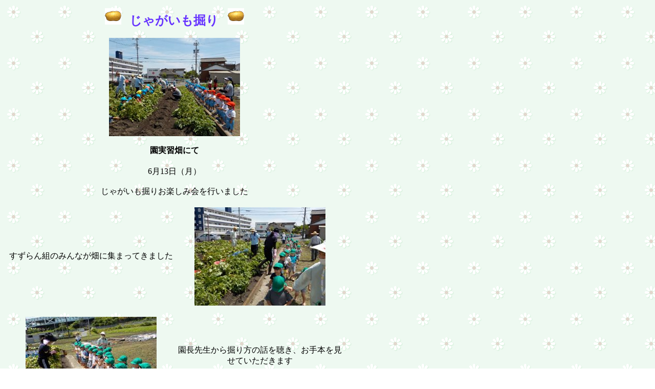

--- FILE ---
content_type: text/html
request_url: https://www.kawai.ed.jp/22jaga.html
body_size: 46674
content:
<!DOCTYPE HTML PUBLIC "-//W3C//DTD HTML 4.01 Transitional//EN">
<HTML>
<HEAD>
<META name="GENERATOR" content="IBM WebSphere Studio Homepage Builder Version 11.0.0.0 for Windows">
<meta http-equiv="Content-Type" content="text/html; charset=Shift_JIS">
<meta http-equiv="Content-Style-Type" content="text/css">
<TITLE>じゃがいも堀り</TITLE>
</HEAD>
<BODY background="bgha8g.gif">
<TABLE border="0" cellspacing="1" cellpadding="1">
  <TBODY>
    <TR>
      <TD align="center" width="661" height="1869" valign="top">
      <TABLE border="0" cellspacing="1" cellpadding="1"><TBODY><TR><TD align="center" width="652"></TD></TR></TBODY></TABLE>
      <TABLE border="0" cellspacing="1" cellpadding="1">
        <TBODY>
          <TR>
            <TD align="center" width="679"><IMG src="jyaga.gif" width="32" height="32" border="0">　<B><FONT color="#6633ff" size="+2">じゃがいも掘り</FONT><FONT size="+1">　<IMG src="jyaga1.gif" width="32" height="32" border="0"></FONT></B><BR>
            <B><font noface="Arial, Helvetica, sans-serif" color="#000000"><BR>
            <img src="2206jaga32.JPG" width="256" height="192" border="0"><br>
            <BR>
            園実習畑にて</font></B><BR>
            </TD>
          </TR>
        </TBODY>
      </TABLE>
      <font noface="Arial, Helvetica, sans-serif" color="#000000"><BR>
      6月13日（月）<br>
      <BR>
      じゃがいも掘りお楽しみ会を行いました<BR>
      <BR>
      </font>
      <TABLE border="0" width="100%" cellspacing="1" cellpadding="1">
        <TBODY>
          <TR>
            <TD align="center" width="323">すずらん組のみんなが畑に集まってきました</TD>
            <TD width="313" align="center"><img src="2206jaga01.JPG" width="256" height="192" border="0"></TD>
          </TR>
        </TBODY>
      </TABLE>
      <font noface="Arial, Helvetica, sans-serif" color="#003300"><B><font noface="Arial, Helvetica, sans-serif" color="#003300"><font noface="Arial, Helvetica, sans-serif" color="#003300"><font noface="Arial, Helvetica, sans-serif" color="#003300"><font noface="Arial, Helvetica, sans-serif" color="#003300"><font noface="Arial, Helvetica, sans-serif" color="#003300"><font noface="Arial, Helvetica, sans-serif" color="#003300"><font noface="Arial, Helvetica, sans-serif" color="#003300"><font noface="Arial, Helvetica, sans-serif" color="#003300"><BR>
      </font></font></font></font></font></font></font></font></B></font>
      <TABLE border="0" width="100%" cellspacing="1" cellpadding="1">
        <TBODY>
          <TR>
            <TD align="center" width="323"><img src="2206jaga02.JPG" width="256" height="192" border="0"></TD>
            <TD width="313" align="center"><font noface="Arial, Helvetica, sans-serif" color="#000000"><FONT color="#000000"><font noface="Arial, Helvetica, sans-serif" color="#003300"><font noface="Arial, Helvetica, sans-serif" color="#000000"><font noface="Arial, Helvetica, sans-serif" color="#000000"><font noface="Arial, Helvetica, sans-serif" color="#000000"><font noface="Arial, Helvetica, sans-serif" color="#000000"><font noface="Arial, Helvetica, sans-serif" color="#000000"><font noface="Arial, Helvetica, sans-serif" color="#000000">園長先生から掘り方の話を聴き、お手本を見せていただきます</font></font></font></font></font></font></font></FONT></font><br>
            <br>
            最初に女の子からスタート</TD>
          </TR>
        </TBODY>
      </TABLE>
      <font noface="Arial, Helvetica, sans-serif" color="#003300"><B><font noface="Arial, Helvetica, sans-serif" color="#003300"><font noface="Arial, Helvetica, sans-serif" color="#003300"><font noface="Arial, Helvetica, sans-serif" color="#003300"><font noface="Arial, Helvetica, sans-serif" color="#003300"><font noface="Arial, Helvetica, sans-serif" color="#003300"><font noface="Arial, Helvetica, sans-serif" color="#003300"><font noface="Arial, Helvetica, sans-serif" color="#003300"><font noface="Arial, Helvetica, sans-serif" color="#003300"><font noface="Arial, Helvetica, sans-serif" color="#003300"><font noface="Arial, Helvetica, sans-serif" color="#003300"><font noface="Arial, Helvetica, sans-serif" color="#003300"><font noface="Arial, Helvetica, sans-serif" color="#003300"><font noface="Arial, Helvetica, sans-serif" color="#003300"><br>
      </font></font></font></font>
      <TABLE border="0" width="100%" cellspacing="1" cellpadding="1">
        <TBODY>
          <TR>
            <TD align="center" width="323"><img src="2206jaga05.JPG" width="256" height="192" border="0"></TD>
            <TD width="313" align="center"><img src="2206jaga07.JPG" width="256" height="192" border="0"></TD>
          </TR>
        </TBODY>
      </TABLE>
      <br>
      </font></font></font></font></font></font></font></font></font></B></font>
      <table border="0" width="100%" cellspacing="1" cellpadding="1">
        <TBODY>
          <TR>
            <TD align="center" width="323"><img src="2206jaga10.JPG" width="256" height="192" border="0"></TD>
            <TD width="313" align="center"><img src="2206jaga11.JPG" width="256" height="192" border="0"></TD>
          </TR>
        </TBODY>
      </table>
      <font noface="Arial, Helvetica, sans-serif" color="#003300"><B><font noface="Arial, Helvetica, sans-serif" color="#003300"><font noface="Arial, Helvetica, sans-serif" color="#003300"><font noface="Arial, Helvetica, sans-serif" color="#003300"><font noface="Arial, Helvetica, sans-serif" color="#003300"><font noface="Arial, Helvetica, sans-serif" color="#003300"><font noface="Arial, Helvetica, sans-serif" color="#003300"><font noface="Arial, Helvetica, sans-serif" color="#003300"><font noface="Arial, Helvetica, sans-serif" color="#003300"><BR>
      </font></font></font></font></font></font></font></font></B></font>
      <TABLE border="0" width="100%" cellspacing="1" cellpadding="1">
        <TBODY>
          <TR>
            <TD align="center" width="323">見学に来た年中と年少組のみんなも応援してくれます</TD>
            <TD width="313" align="center"><img src="2206jaga04.JPG" width="256" height="192" border="0"></TD>
          </TR>
        </TBODY>
      </TABLE>
      <font noface="Arial, Helvetica, sans-serif" color="#003300"><B><font noface="Arial, Helvetica, sans-serif" color="#003300"><font noface="Arial, Helvetica, sans-serif" color="#003300"><font noface="Arial, Helvetica, sans-serif" color="#003300"><font noface="Arial, Helvetica, sans-serif" color="#003300"><font noface="Arial, Helvetica, sans-serif" color="#003300"><font noface="Arial, Helvetica, sans-serif" color="#003300"><font noface="Arial, Helvetica, sans-serif" color="#003300"><BR>
      </font></font></font></font></font></font></font></B></font>
      <TABLE border="0" width="100%" cellspacing="1" cellpadding="1">
        <TBODY>
          <TR>
            <TD align="center" width="323"><img src="2206jaga09.JPG" width="256" height="192" border="0"></TD>
            <TD width="313" align="center" valign="middle">抜いた茎や根っこを見せてもらいます</TD>
          </TR>
        </TBODY>
      </TABLE>
      <font noface="Arial, Helvetica, sans-serif" color="#003300"><BR>
      </font>
      <TABLE border="0" width="100%" cellspacing="1" cellpadding="1">
        <TBODY>
          <TR>
            <TD align="center" width="323">男の子も掘り掘り<br>
            <br>
            「まずは茎を抜いてと・・」</TD>
            <TD width="313" align="center"><img src="2206jaga14.JPG" width="256" height="192" border="0"></TD>
          </TR>
        </TBODY>
      </TABLE>
      <font noface="Arial, Helvetica, sans-serif" color="#003300"><BR>
      </font>
      <TABLE border="0" width="100%" cellspacing="1" cellpadding="1">
        <TBODY>
          <TR>
            <TD align="center" width="323"><img src="2206jaga16.JPG" width="256" height="192" border="0"></TD>
            <TD width="313" align="center"><img src="2206jaga18.JPG" width="256" height="192" border="0"></TD>
          </TR>
        </TBODY>
      </TABLE>
      <font noface="Arial, Helvetica, sans-serif" color="#003300"><font noface="Arial, Helvetica, sans-serif" color="#003300"><font noface="Arial, Helvetica, sans-serif" color="#003300"><b><font noface="Arial, Helvetica, sans-serif" color="#003300"><font noface="Arial, Helvetica, sans-serif" color="#003300"><font noface="Arial, Helvetica, sans-serif" color="#003300"><font noface="Arial, Helvetica, sans-serif" color="#003300"><font noface="Arial, Helvetica, sans-serif" color="#003300"><font noface="Arial, Helvetica, sans-serif" color="#003300"><font noface="Arial, Helvetica, sans-serif" color="#003300"><font noface="Arial, Helvetica, sans-serif" color="#003300"><font noface="Arial, Helvetica, sans-serif" color="#003300"><font noface="Arial, Helvetica, sans-serif" color="#003300"><font noface="Arial, Helvetica, sans-serif" color="#003300"><font noface="Arial, Helvetica, sans-serif" color="#003300"><font noface="Arial, Helvetica, sans-serif" color="#003300"><font noface="Arial, Helvetica, sans-serif" color="#003300"><font noface="Arial, Helvetica, sans-serif" color="#003300"><font noface="Arial, Helvetica, sans-serif" color="#003300"><font noface="Arial, Helvetica, sans-serif" color="#003300"><font noface="Arial, Helvetica, sans-serif" color="#003300"><font noface="Arial, Helvetica, sans-serif" color="#003300"><br>
      </font></font></font></font></font></font></font></font></font></font></font></font></font></font></font></font></font></font></font></b></font></font></font>
      <table border="0" width="100%" cellspacing="1" cellpadding="1">
        <tbody>
          <tr>
            <td align="center" width="323"><img src="2206jaga17.JPG" width="256" height="192" border="0"></td>
            <td width="313" align="center">土の中からオケラが出てきた</td>
          </tr>
        </tbody>
      </table>
      <font noface="Arial, Helvetica, sans-serif" color="#003300"><font noface="Arial, Helvetica, sans-serif" color="#003300"><font noface="Arial, Helvetica, sans-serif" color="#003300"><b><font noface="Arial, Helvetica, sans-serif" color="#003300"><font noface="Arial, Helvetica, sans-serif" color="#003300"><font noface="Arial, Helvetica, sans-serif" color="#003300"><font noface="Arial, Helvetica, sans-serif" color="#003300"><font noface="Arial, Helvetica, sans-serif" color="#003300"><font noface="Arial, Helvetica, sans-serif" color="#003300"><font noface="Arial, Helvetica, sans-serif" color="#003300"><font noface="Arial, Helvetica, sans-serif" color="#003300"><font noface="Arial, Helvetica, sans-serif" color="#003300"><br>
      </font></font></font></font></font></font></font></font></font></b></font></font></font>
      <table border="0" width="100%" cellspacing="1" cellpadding="1">
        <TBODY>
          <TR>
            <TD align="center" width="323"><font noface="Arial, Helvetica, sans-serif" color="#003300"><font noface="Arial, Helvetica, sans-serif" color="#003300"><font noface="Arial, Helvetica, sans-serif" color="#003300"><font noface="Arial, Helvetica, sans-serif" color="#003300"><font noface="Arial, Helvetica, sans-serif" color="#003300"><font noface="Arial, Helvetica, sans-serif" color="#003300"><font noface="Arial, Helvetica, sans-serif" color="#003300"><font noface="Arial, Helvetica, sans-serif" color="#003300"><font noface="Arial, Helvetica, sans-serif" color="#003300"><font noface="Arial, Helvetica, sans-serif" color="#003300">掘ったいもを袋入れて持ち帰ります</font></font></font></font></font></font></font></font></font></font></TD>
            <TD width="313" align="center"><img src="2206jaga19.JPG" width="256" height="192" border="0"></TD>
          </TR>
        </TBODY>
      </table>
      <font noface="Arial, Helvetica, sans-serif" color="#003300"><font noface="Arial, Helvetica, sans-serif" color="#003300"><font noface="Arial, Helvetica, sans-serif" color="#003300"><b><font noface="Arial, Helvetica, sans-serif" color="#003300"><font noface="Arial, Helvetica, sans-serif" color="#003300"><font noface="Arial, Helvetica, sans-serif" color="#003300"><font noface="Arial, Helvetica, sans-serif" color="#003300"><font noface="Arial, Helvetica, sans-serif" color="#003300"><font noface="Arial, Helvetica, sans-serif" color="#003300"><font noface="Arial, Helvetica, sans-serif" color="#003300"><br>
      </font></font></font></font></font></font></font></b></font></font></font>
      <table border="0" width="100%" cellspacing="1" cellpadding="1">
        <tbody>
          <tr>
            <td align="center" width="323"><img src="2206jaga21.JPG" width="256" height="192" border="0"></td>
            <td width="313" align="center">次にあやめ組のみんな</td>
          </tr>
        </tbody>
      </table>
      <font noface="Arial, Helvetica, sans-serif" color="#003300"><font noface="Arial, Helvetica, sans-serif" color="#003300"><BR>
      </font></font>
      <TABLE border="0" width="100%" cellspacing="1" cellpadding="1">
        <TBODY>
          <TR>
            <TD align="center" width="323"><img src="2206jaga23.JPG" width="256" height="192" border="0"></TD>
            <TD width="313" align="center"><img src="2206jaga24.JPG" width="256" height="192" border="0"></TD>
          </TR>
        </TBODY>
      </TABLE>
      <font noface="Arial, Helvetica, sans-serif" color="#003300"><BR>
      </font>
      <TABLE border="0" width="100%" cellspacing="1" cellpadding="1">
        <TBODY>
          <TR>
            <TD align="center" width="323">土の中から出てくる出てくる！</TD>
            <TD width="313" align="center"><img src="2206jaga25.JPG" width="256" height="192" border="0"></TD>
          </TR>
        </TBODY>
      </TABLE>
      <font noface="Arial, Helvetica, sans-serif" color="#003300"><B><font noface="Arial, Helvetica, sans-serif" color="#003300"><font noface="Arial, Helvetica, sans-serif" color="#003300"><font noface="Arial, Helvetica, sans-serif" color="#003300"><font noface="Arial, Helvetica, sans-serif" color="#003300"><font noface="Arial, Helvetica, sans-serif" color="#003300"><font noface="Arial, Helvetica, sans-serif" color="#003300"><font noface="Arial, Helvetica, sans-serif" color="#003300"><br>
      </font></font></font></font></font></font></font></B></font>
      <table border="0" width="100%" cellspacing="1" cellpadding="1">
        <tbody>
          <tr>
            <td align="center" width="323"><img src="2206jaga33.JPG" width="256" height="192" border="0"></td>
            <td width="313" align="center"><img src="2206jaga27.JPG" width="256" height="192" border="0"></td>
          </tr>
        </tbody>
      </table>
      <font noface="Arial, Helvetica, sans-serif" color="#003300"><B><font noface="Arial, Helvetica, sans-serif" color="#003300"><font noface="Arial, Helvetica, sans-serif" color="#003300"><font noface="Arial, Helvetica, sans-serif" color="#003300"><font noface="Arial, Helvetica, sans-serif" color="#003300"><font noface="Arial, Helvetica, sans-serif" color="#003300"><font noface="Arial, Helvetica, sans-serif" color="#003300"><font noface="Arial, Helvetica, sans-serif" color="#003300"><font noface="Arial, Helvetica, sans-serif" color="#003300"><font noface="Arial, Helvetica, sans-serif" color="#003300"><font noface="Arial, Helvetica, sans-serif" color="#003300"><font noface="Arial, Helvetica, sans-serif" color="#003300"><font noface="Arial, Helvetica, sans-serif" color="#003300"><font noface="Arial, Helvetica, sans-serif" color="#003300"><font noface="Arial, Helvetica, sans-serif" color="#003300"><font noface="Arial, Helvetica, sans-serif" color="#003300"><font noface="Arial, Helvetica, sans-serif" color="#003300"><font noface="Arial, Helvetica, sans-serif" color="#003300"><font noface="Arial, Helvetica, sans-serif" color="#003300"><font noface="Arial, Helvetica, sans-serif" color="#003300"><br>
      </font></font></font></font></font></font></font></font></font></font></font></font></font></font></font></font></font></font></font></B></font>
      <table border="0" width="100%" cellspacing="1" cellpadding="1">
        <TBODY>
          <TR>
            <TD align="center" width="323"><img src="2206jaga34.JPG" width="256" height="192" border="0"></TD>
            <TD width="313" align="center" valign="middle"><img src="2206jaga30.JPG" width="256" height="192" border="0"></TD>
          </TR>
        </TBODY>
      </table>
      <font noface="Arial, Helvetica, sans-serif" color="#003300"><B><font noface="Arial, Helvetica, sans-serif" color="#003300"><font noface="Arial, Helvetica, sans-serif" color="#003300"><font noface="Arial, Helvetica, sans-serif" color="#003300"><font noface="Arial, Helvetica, sans-serif" color="#003300"><font noface="Arial, Helvetica, sans-serif" color="#003300"><font noface="Arial, Helvetica, sans-serif" color="#003300"><font noface="Arial, Helvetica, sans-serif" color="#003300"><BR>
      </font></font></font></font></font></font></font></B></font>
      <TABLE border="0" width="100%" cellspacing="1" cellpadding="1">
        <TBODY>
          <TR>
            <TD align="center" width="323"><img src="2206jaga36.JPG" width="256" height="192" border="0"></TD>
            <TD width="313" align="center">コブ付きのいも発見<br>
            <br>
            いろんな大きさのいもがあるね<br>
            <br>
            種いもも出てきた</TD>
          </TR>
        </TBODY>
      </TABLE>
      <font noface="Arial, Helvetica, sans-serif" color="#003300"><BR>
      </font>
      <TABLE border="0" width="100%" cellspacing="1" cellpadding="1">
        <TBODY>
          <TR>
            <TD align="center" width="323"><img src="2206jaga38.JPG" width="256" height="192" border="0"></TD>
            <TD width="313" align="center"><img src="2206jaga39.JPG" width="256" height="192" border="0"></TD>
          </TR>
        </TBODY>
      </TABLE>
      <B><font noface="Arial, Helvetica, sans-serif" color="#003300"><font noface="Arial, Helvetica, sans-serif" color="#003300"><font noface="Arial, Helvetica, sans-serif" color="#003300"><font noface="Arial, Helvetica, sans-serif" color="#003300"><font noface="Arial, Helvetica, sans-serif" color="#003300"><font noface="Arial, Helvetica, sans-serif" color="#003300"><font noface="Arial, Helvetica, sans-serif" color="#003300"><font noface="Arial, Helvetica, sans-serif" color="#003300"><font noface="Arial, Helvetica, sans-serif" color="#003300"><font noface="Arial, Helvetica, sans-serif" color="#003300"><font noface="Arial, Helvetica, sans-serif" color="#003300"><font noface="Arial, Helvetica, sans-serif" color="#003300"><font noface="Arial, Helvetica, sans-serif" color="#003300"><font noface="Arial, Helvetica, sans-serif" color="#003300"><font noface="Arial, Helvetica, sans-serif" color="#003300"><font noface="Arial, Helvetica, sans-serif" color="#003300"><font noface="Arial, Helvetica, sans-serif" color="#003300"><font noface="Arial, Helvetica, sans-serif" color="#003300"><font noface="Arial, Helvetica, sans-serif" color="#003300"><font noface="Arial, Helvetica, sans-serif" color="#003300"><font noface="Arial, Helvetica, sans-serif" color="#003300"><font noface="Arial, Helvetica, sans-serif" color="#003300"><font noface="Arial, Helvetica, sans-serif" color="#003300"><font noface="Arial, Helvetica, sans-serif" color="#003300"><font noface="Arial, Helvetica, sans-serif" color="#003300"><font noface="Arial, Helvetica, sans-serif" color="#003300"><font noface="Arial, Helvetica, sans-serif" color="#003300"><font noface="Arial, Helvetica, sans-serif" color="#003300"><font noface="Arial, Helvetica, sans-serif" color="#003300"><font noface="Arial, Helvetica, sans-serif" color="#003300"><font noface="Arial, Helvetica, sans-serif" color="#003300"><font noface="Arial, Helvetica, sans-serif" color="#003300"><font noface="Arial, Helvetica, sans-serif" color="#003300"><font noface="Arial, Helvetica, sans-serif" color="#003300"><font noface="Arial, Helvetica, sans-serif" color="#003300"><font noface="Arial, Helvetica, sans-serif" color="#003300"><br>
      </font></font></font></font></font></font></font></font></font></font></font></font></font></font></font></font></font></font></font></font></font></font></font></font></font></font></font></font></font></font></font></font></font></font></font></font></B>
      <table border="0" width="100%" cellspacing="1" cellpadding="1">
        <tbody>
          <tr>
            <td align="center" width="323">掘ったじゃがいもを袋に入れます</td>
            <td width="313" align="center"><img src="2206jaga41.JPG" width="256" height="192" border="0"></td>
          </tr>
        </tbody>
      </table>
      <B><font noface="Arial, Helvetica, sans-serif" color="#003300"><font noface="Arial, Helvetica, sans-serif" color="#003300"><font noface="Arial, Helvetica, sans-serif" color="#003300"><font noface="Arial, Helvetica, sans-serif" color="#003300"><font noface="Arial, Helvetica, sans-serif" color="#003300"><font noface="Arial, Helvetica, sans-serif" color="#003300"><font noface="Arial, Helvetica, sans-serif" color="#003300"><font noface="Arial, Helvetica, sans-serif" color="#003300"><font noface="Arial, Helvetica, sans-serif" color="#003300"><font noface="Arial, Helvetica, sans-serif" color="#003300"><font noface="Arial, Helvetica, sans-serif" color="#003300"><font noface="Arial, Helvetica, sans-serif" color="#003300"><font noface="Arial, Helvetica, sans-serif" color="#003300"><font noface="Arial, Helvetica, sans-serif" color="#003300"><font noface="Arial, Helvetica, sans-serif" color="#003300"><font noface="Arial, Helvetica, sans-serif" color="#003300"><font noface="Arial, Helvetica, sans-serif" color="#003300"><font noface="Arial, Helvetica, sans-serif" color="#003300"><font noface="Arial, Helvetica, sans-serif" color="#003300"><font noface="Arial, Helvetica, sans-serif" color="#003300"><br>
      </font></font></font></font></font></font></font></font></font></font></font></font></font></font></font></font></font></font></font></font></B>
      <table border="0" width="100%" cellspacing="1" cellpadding="1">
        <TBODY>
          <TR>
            <TD align="center" width="323"><img src="2206jaga42.JPG" width="256" height="192" border="0"></TD>
            <TD width="313" align="center" valign="middle"><font noface="Arial, Helvetica, sans-serif" color="#000000"><font noface="Arial, Helvetica, sans-serif" color="#000000"><font noface="Arial, Helvetica, sans-serif" color="#000000"><font noface="Arial, Helvetica, sans-serif" color="#000000"><font noface="Arial, Helvetica, sans-serif" color="#000000"><font noface="Arial, Helvetica, sans-serif" color="#000000"><font noface="Arial, Helvetica, sans-serif" color="#000000"><font noface="Arial, Helvetica, sans-serif" color="#000000">次はすみれ組です<br>
            <br>
            3月にいっしょに植えた種芋がこんなに大きくなったよ</font></font></font></font></font></font></font></font></TD>
          </TR>
        </TBODY>
      </table>
      <B><font noface="Arial, Helvetica, sans-serif" color="#003300"><font noface="Arial, Helvetica, sans-serif" color="#003300"><font noface="Arial, Helvetica, sans-serif" color="#003300"><font noface="Arial, Helvetica, sans-serif" color="#003300"><font noface="Arial, Helvetica, sans-serif" color="#003300"><font noface="Arial, Helvetica, sans-serif" color="#003300"><font noface="Arial, Helvetica, sans-serif" color="#003300"><font noface="Arial, Helvetica, sans-serif" color="#003300"><br>
      </font></font></font></font></font></font></font></font></B>
      <table border="0" width="100%" cellspacing="1" cellpadding="1">
        <TBODY>
          <TR>
            <TD align="center" width="323"><img src="2206jaga45.JPG" width="256" height="192" border="0"></TD>
            <TD width="313" align="center"><img src="2206jaga47.JPG" width="256" height="192" border="0"></TD>
          </TR>
        </TBODY>
      </table>
      <B><font noface="Arial, Helvetica, sans-serif" color="#003300"><BR>
      </font></B>
      <TABLE border="0" width="100%" cellspacing="1" cellpadding="1">
        <TBODY>
          <TR>
            <TD align="center" width="323"><font noface="Arial, Helvetica, sans-serif" color="#000000">みんなが掘るあいだ、見学の年中や少さんが応援してくれます<br>
            <br>
            「がんばれっ、がんばれっ！」</font></TD>
            <TD width="313" align="center"><img src="2206jaga51.JPG" width="256" height="192" border="0"></TD>
          </TR>
        </TBODY>
      </TABLE>
      <B><font noface="Arial, Helvetica, sans-serif" color="#003300"><font noface="Arial, Helvetica, sans-serif" color="#003300"><font noface="Arial, Helvetica, sans-serif" color="#003300"><BR>
      </font></font></font></B>
      <TABLE border="0" width="100%" cellspacing="1" cellpadding="1">
        <TBODY>
          <TR>
            <TD align="center" width="323"><img src="2206jaga48.JPG" width="256" height="192" border="0"></TD>
            <TD width="313" align="center" valign="middle"><img src="2206jaga49.JPG" width="256" height="192" border="0"></TD>
          </TR>
        </TBODY>
      </TABLE>
      <B><font noface="Arial, Helvetica, sans-serif" color="#003300"><font noface="Arial, Helvetica, sans-serif" color="#003300"><font noface="Arial, Helvetica, sans-serif" color="#003300"><font noface="Arial, Helvetica, sans-serif" color="#003300"><font noface="Arial, Helvetica, sans-serif" color="#003300"><font noface="Arial, Helvetica, sans-serif" color="#003300"><font noface="Arial, Helvetica, sans-serif" color="#003300"><font noface="Arial, Helvetica, sans-serif" color="#003300"><font noface="Arial, Helvetica, sans-serif" color="#003300"><font noface="Arial, Helvetica, sans-serif" color="#003300"><font noface="Arial, Helvetica, sans-serif" color="#003300"><font noface="Arial, Helvetica, sans-serif" color="#003300"><font noface="Arial, Helvetica, sans-serif" color="#003300"><font noface="Arial, Helvetica, sans-serif" color="#003300"><font noface="Arial, Helvetica, sans-serif" color="#003300"><font noface="Arial, Helvetica, sans-serif" color="#003300"><br>
      </font></font></font></font></font></font>
      <table border="0" width="100%" cellspacing="1" cellpadding="1">
        <TBODY>
          <TR>
            <TD align="center" width="323"><img src="2206jaga53.JPG" width="256" height="192" border="0"></TD>
            <TD width="313" align="center" valign="middle">掘れば手はまっ黒け</TD>
          </TR>
        </TBODY>
      </table>
      <BR>
      </font></font></font></font></font></font></font></font></font></font></B>
      <TABLE border="0" width="100%" cellspacing="1" cellpadding="1">
        <TBODY>
          <TR>
            <TD align="center" width="323"><img src="2206jaga54.JPG" width="256" height="192" border="0"></TD>
            <TD width="313" align="center" valign="middle"><img src="2206jaga56.JPG" width="256" height="192" border="0"></TD>
          </TR>
        </TBODY>
      </TABLE>
      <B><font noface="Arial, Helvetica, sans-serif" color="#003300"><font noface="Arial, Helvetica, sans-serif" color="#003300"><font noface="Arial, Helvetica, sans-serif" color="#003300"><BR>
      </font></font></font></B>
      <TABLE border="0" width="100%" cellspacing="1" cellpadding="1">
        <TBODY>
          <TR>
            <TD align="center" width="323"><img src="2206jaga64.JPG" width="256" height="192" border="0"></TD>
            <TD width="313" align="center" valign="middle"><img src="2206jaga61.JPG" width="256" height="192" border="0"></TD>
          </TR>
        </TBODY>
      </TABLE>
      <B><font noface="Arial, Helvetica, sans-serif" color="#003300"><font noface="Arial, Helvetica, sans-serif" color="#003300"><font noface="Arial, Helvetica, sans-serif" color="#003300"><font noface="Arial, Helvetica, sans-serif" color="#003300"><font noface="Arial, Helvetica, sans-serif" color="#003300"><font noface="Arial, Helvetica, sans-serif" color="#003300"><font noface="Arial, Helvetica, sans-serif" color="#003300">
      <BR>
      </font></font></font></font></font></font></font></B>
      <TABLE border="0" width="100%" cellspacing="1" cellpadding="1">
        <TBODY>
          <TR>
            <TD align="center" width="323">掘ったいもを運んで袋に入れてもらいます</TD>
            <TD width="313" align="center"><img src="2206jaga63.JPG" width="256" height="192" border="0"></TD>
          </TR>
        </TBODY>
      </TABLE>
      <B><font noface="Arial, Helvetica, sans-serif" color="#003300"><font noface="Arial, Helvetica, sans-serif" color="#003300"><font noface="Arial, Helvetica, sans-serif" color="#003300"><font noface="Arial, Helvetica, sans-serif" color="#003300"><font noface="Arial, Helvetica, sans-serif" color="#003300"><font noface="Arial, Helvetica, sans-serif" color="#003300"><font noface="Arial, Helvetica, sans-serif" color="#003300"><BR>
      </font></font></font></font></font></font></font></B>
      <TABLE border="0" width="100%" cellspacing="1" cellpadding="1">
        <TBODY>
          <TR>
            <TD align="center" width="323"><img src="2206jaga65.JPG" width="256" height="192" border="0"></TD>
            <TD width="313" align="center" valign="middle">最後は<font noface="Arial, Helvetica, sans-serif" color="#000000">ばら</font>組</TD>
          </TR>
        </TBODY>
      </TABLE>
      <B><font noface="Arial, Helvetica, sans-serif" color="#003300"><font noface="Arial, Helvetica, sans-serif" color="#003300"><font noface="Arial, Helvetica, sans-serif" color="#003300"><font noface="Arial, Helvetica, sans-serif" color="#003300"><font noface="Arial, Helvetica, sans-serif" color="#003300"><font noface="Arial, Helvetica, sans-serif" color="#003300"><font noface="Arial, Helvetica, sans-serif" color="#003300"><BR>
      </font></font></font></font></font></font></font></B>
      <TABLE border="0" width="100%" cellspacing="1" cellpadding="1">
        <TBODY>
          <TR>
            <TD align="center" width="323"><img src="2206jaga69.JPG" width="256" height="192" border="0"></TD>
            <TD width="313" align="center"><img src="2206jaga70.JPG" width="256" height="192" border="0"></TD>
          </TR>
        </TBODY>
      </TABLE>
      <B><font noface="Arial, Helvetica, sans-serif" color="#003300"><font noface="Arial, Helvetica, sans-serif" color="#003300"><font noface="Arial, Helvetica, sans-serif" color="#003300"><font noface="Arial, Helvetica, sans-serif" color="#003300"><font noface="Arial, Helvetica, sans-serif" color="#003300"><font noface="Arial, Helvetica, sans-serif" color="#003300"><font noface="Arial, Helvetica, sans-serif" color="#003300"><font noface="Arial, Helvetica, sans-serif" color="#003300"><font noface="Arial, Helvetica, sans-serif" color="#003300"><font noface="Arial, Helvetica, sans-serif" color="#003300"><font noface="Arial, Helvetica, sans-serif" color="#003300"><font noface="Arial, Helvetica, sans-serif" color="#003300"><br>
      </font></font></font></font></font></font></font></font></font></font></font></font></B>
      <table border="0" width="100%" cellspacing="1" cellpadding="1">
        <TBODY>
          <TR>
            <TD align="center" width="323"><img src="2206jaga75.JPG" width="256" height="192" border="0"></TD>
            <TD width="313" align="center" valign="middle"><img src="2206jaga67.JPG" width="256" height="192" border="0"></TD>
          </TR>
        </TBODY>
      </table>
      <B><font noface="Arial, Helvetica, sans-serif" color="#003300"><font noface="Arial, Helvetica, sans-serif" color="#003300"><font noface="Arial, Helvetica, sans-serif" color="#003300"><font noface="Arial, Helvetica, sans-serif" color="#003300"><font noface="Arial, Helvetica, sans-serif" color="#003300"><font noface="Arial, Helvetica, sans-serif" color="#003300"><BR>
      </font></font></font></font></font></font></B>
      <TABLE border="0" width="100%" cellspacing="1" cellpadding="1">
        <TBODY>
          <TR>
            <TD align="center" width="323">クマさんみたいないもが出てきた</TD>
            <TD width="313" align="center"><img src="2206jaga76.JPG" width="256" height="192" border="0"></TD>
          </TR>
        </TBODY>
      </TABLE>
      <B><font noface="Arial, Helvetica, sans-serif" color="#003300"><font noface="Arial, Helvetica, sans-serif" color="#003300"><font noface="Arial, Helvetica, sans-serif" color="#003300"><font noface="Arial, Helvetica, sans-serif" color="#003300"><BR>
      </font></font></font></font></B>
      <TABLE border="0" width="100%" cellspacing="1" cellpadding="1">
        <TBODY>
          <TR>
            <TD align="center" width="323"><img src="2206jaga73.JPG" width="256" height="192" border="0"></TD>
            <TD width="313" align="center"><img src="2206jaga78.JPG" width="256" height="192" border="0"></TD>
          </TR>
        </TBODY>
      </TABLE>
      <B><font noface="Arial, Helvetica, sans-serif" color="#003300"><font noface="Arial, Helvetica, sans-serif" color="#003300"><font noface="Arial, Helvetica, sans-serif" color="#003300"><font noface="Arial, Helvetica, sans-serif" color="#003300"><font noface="Arial, Helvetica, sans-serif" color="#003300"><font noface="Arial, Helvetica, sans-serif" color="#003300"><font noface="Arial, Helvetica, sans-serif" color="#003300"><font noface="Arial, Helvetica, sans-serif" color="#003300"><font noface="Arial, Helvetica, sans-serif" color="#003300"><font noface="Arial, Helvetica, sans-serif" color="#003300"><font noface="Arial, Helvetica, sans-serif" color="#003300"><font noface="Arial, Helvetica, sans-serif" color="#003300"><font noface="Arial, Helvetica, sans-serif" color="#003300"><font noface="Arial, Helvetica, sans-serif" color="#003300"><br>
      </font></font></font></font></font></font></font></font></font></font></font></font></font></font></B>
      <table border="0" width="100%" cellspacing="1" cellpadding="1">
        <tbody>
          <tr>
            <td align="center" width="323"><img src="2206jaga83.JPG" width="256" height="192" border="0"></td>
            <td width="313" align="center"><img src="2206jaga81.JPG" width="256" height="192" border="0"></td>
          </tr>
        </tbody>
      </table>
      <B><font noface="Arial, Helvetica, sans-serif" color="#003300"><font noface="Arial, Helvetica, sans-serif" color="#003300"><font noface="Arial, Helvetica, sans-serif" color="#003300"><font noface="Arial, Helvetica, sans-serif" color="#003300"><font noface="Arial, Helvetica, sans-serif" color="#003300"><font noface="Arial, Helvetica, sans-serif" color="#003300"><font noface="Arial, Helvetica, sans-serif" color="#003300"><font noface="Arial, Helvetica, sans-serif" color="#003300"><font noface="Arial, Helvetica, sans-serif" color="#003300"><font noface="Arial, Helvetica, sans-serif" color="#003300"><font noface="Arial, Helvetica, sans-serif" color="#003300"><font noface="Arial, Helvetica, sans-serif" color="#003300"><font noface="Arial, Helvetica, sans-serif" color="#003300"><font noface="Arial, Helvetica, sans-serif" color="#003300"><font noface="Arial, Helvetica, sans-serif" color="#003300"><font noface="Arial, Helvetica, sans-serif" color="#003300"><br>
      </font></font></font></font>
      <TABLE border="0" width="100%" cellspacing="1" cellpadding="1">
        <TBODY>
          <TR>
            <TD align="center" width="323"><img src="2206jaga82.JPG" width="256" height="192" border="0"></TD>
            <TD width="313" align="center"><img src="2206jaga84.JPG" width="256" height="192" border="0"></TD>
          </TR>
        </TBODY>
      </TABLE>
      <br>
      </font></font></font></font></font></font></font></font></font></font></font></font></B>
      <table border="0" width="100%" cellspacing="1" cellpadding="1">
        <TBODY>
          <TR>
            <TD align="center" width="323"><img src="2206jaga86.JPG" width="256" height="192" border="0"></TD>
            <TD width="313" align="center" valign="middle">畑にはコガネムシの幼虫も住んでいます</TD>
          </TR>
        </TBODY>
      </table>
      <B><font noface="Arial, Helvetica, sans-serif" color="#003300"><font noface="Arial, Helvetica, sans-serif" color="#003300"><font noface="Arial, Helvetica, sans-serif" color="#003300"><font noface="Arial, Helvetica, sans-serif" color="#003300"><font noface="Arial, Helvetica, sans-serif" color="#003300"><font noface="Arial, Helvetica, sans-serif" color="#003300"><font noface="Arial, Helvetica, sans-serif" color="#003300"><font noface="Arial, Helvetica, sans-serif" color="#003300"><font noface="Arial, Helvetica, sans-serif" color="#003300"><font noface="Arial, Helvetica, sans-serif" color="#003300"><font noface="Arial, Helvetica, sans-serif" color="#003300"><font noface="Arial, Helvetica, sans-serif" color="#003300"><font noface="Arial, Helvetica, sans-serif" color="#003300"><font noface="Arial, Helvetica, sans-serif" color="#003300"><br>
      </font></font></font></font>
      <TABLE border="0" width="100%" cellspacing="1" cellpadding="1">
        <TBODY>
          <TR>
            <TD align="center" width="323"><img src="2206jaga87.JPG" width="256" height="192" border="0"></TD>
            <TD width="313" align="center"><img src="2206jaga90.JPG" width="256" height="192" border="0"></TD>
          </TR>
        </TBODY>
      </TABLE>
      <br>
      </font></font></font></font>
      <TABLE border="0" width="100%" cellspacing="1" cellpadding="1">
        <TBODY>
          <TR>
            <TD align="center" width="323"><img src="2206jaga95.JPG" width="256" height="192" border="0"></TD>
            <TD width="313" align="center"><img src="2206jaga94.JPG" width="256" height="192" border="0"></TD>
          </TR>
        </TBODY>
      </TABLE>
      <BR>
      </font></font></font></font></font></font></B>
      <TABLE border="0" width="100%" cellspacing="1" cellpadding="1">
        <TBODY>
          <TR>
            <TD align="center" width="323">最後にお礼を言って帰ります<br>
            <br>
            <font noface="Arial, Helvetica, sans-serif" color="#003300"><font color="#000000">大事に持って帰ってね</font></font></TD>
            <TD width="313" align="center" valign="middle"><img src="2206jaga96.JPG" width="256" height="192" border="0"></TD>
          </TR>
        </TBODY>
      </TABLE>
      <B><font noface="Arial, Helvetica, sans-serif" color="#003300"><font noface="Arial, Helvetica, sans-serif" color="#003300"><font noface="Arial, Helvetica, sans-serif" color="#003300"><font noface="Arial, Helvetica, sans-serif" color="#003300"><font noface="Arial, Helvetica, sans-serif" color="#003300"><font noface="Arial, Helvetica, sans-serif" color="#003300"><font noface="Arial, Helvetica, sans-serif" color="#003300"><font noface="Arial, Helvetica, sans-serif" color="#003300"><font noface="Arial, Helvetica, sans-serif" color="#003300"><font noface="Arial, Helvetica, sans-serif" color="#003300"><font noface="Arial, Helvetica, sans-serif" color="#003300"><font noface="Arial, Helvetica, sans-serif" color="#003300"><font noface="Arial, Helvetica, sans-serif" color="#003300"><font noface="Arial, Helvetica, sans-serif" color="#003300"><font noface="Arial, Helvetica, sans-serif" color="#003300"><font noface="Arial, Helvetica, sans-serif" color="#003300"><font noface="Arial, Helvetica, sans-serif" color="#003300"><font noface="Arial, Helvetica, sans-serif" color="#003300"><font noface="Arial, Helvetica, sans-serif" color="#003300"><font noface="Arial, Helvetica, sans-serif" color="#003300"><font noface="Arial, Helvetica, sans-serif" color="#003300"><font noface="Arial, Helvetica, sans-serif" color="#003300"><font noface="Arial, Helvetica, sans-serif" color="#003300"><font noface="Arial, Helvetica, sans-serif" color="#003300"><font noface="Arial, Helvetica, sans-serif" color="#003300"><font noface="Arial, Helvetica, sans-serif" color="#003300"><font noface="Arial, Helvetica, sans-serif" color="#003300"><font noface="Arial, Helvetica, sans-serif" color="#003300"><font noface="Arial, Helvetica, sans-serif" color="#003300"><font noface="Arial, Helvetica, sans-serif" color="#003300"><font noface="Arial, Helvetica, sans-serif" color="#003300"><font noface="Arial, Helvetica, sans-serif" color="#003300"><font noface="Arial, Helvetica, sans-serif" color="#003300"><font noface="Arial, Helvetica, sans-serif" color="#003300"><font noface="Arial, Helvetica, sans-serif" color="#003300"><font noface="Arial, Helvetica, sans-serif" color="#003300"><font noface="Arial, Helvetica, sans-serif" color="#003300"><font noface="Arial, Helvetica, sans-serif" color="#003300"><font noface="Arial, Helvetica, sans-serif" color="#003300"><font noface="Arial, Helvetica, sans-serif" color="#003300"><font noface="Arial, Helvetica, sans-serif" color="#003300"><font noface="Arial, Helvetica, sans-serif" color="#003300"><font noface="Arial, Helvetica, sans-serif" color="#003300"><font noface="Arial, Helvetica, sans-serif" color="#003300"><font noface="Arial, Helvetica, sans-serif" color="#003300"><font noface="Arial, Helvetica, sans-serif" color="#003300"><font noface="Arial, Helvetica, sans-serif" color="#003300"><font noface="Arial, Helvetica, sans-serif" color="#003300"><font noface="Arial, Helvetica, sans-serif" color="#003300"><font noface="Arial, Helvetica, sans-serif" color="#003300"><font noface="Arial, Helvetica, sans-serif" color="#003300"><font noface="Arial, Helvetica, sans-serif" color="#003300"><font noface="Arial, Helvetica, sans-serif" color="#003300"><font noface="Arial, Helvetica, sans-serif" color="#003300"><font noface="Arial, Helvetica, sans-serif" color="#003300"><font noface="Arial, Helvetica, sans-serif" color="#003300"><br>
      </font></font></font></font></font></font></font></font></font></font></font></font></font></font></font></font></font></font></font></font></font></font></font></font></font></font></font></font></font></font></font></font></font></font></font></font></font></font></font></font></font></font></font></font></font></font></font></font></font></font></font></font></font></font></font></font></B>
      <table border="0" width="100%" cellspacing="1" cellpadding="1">
        <tbody>
          <tr>
            <td align="center" width="323"><img src="2206jaga97.JPG" width="256" height="192" border="0"></td>
            <td width="313" align="center"><font noface="Arial, Helvetica, sans-serif" color="#003300"><font color="#000000">終了した子どもたちは、ひまわりの会役員のお母さん方に、足をきれいに洗っていただきました</font></font></td>
          </tr>
        </tbody>
      </table>
      <B><font noface="Arial, Helvetica, sans-serif" color="#003300"><font noface="Arial, Helvetica, sans-serif" color="#003300"><font noface="Arial, Helvetica, sans-serif" color="#003300"><font noface="Arial, Helvetica, sans-serif" color="#003300"><font noface="Arial, Helvetica, sans-serif" color="#003300"><font noface="Arial, Helvetica, sans-serif" color="#003300"><font noface="Arial, Helvetica, sans-serif" color="#003300"><font noface="Arial, Helvetica, sans-serif" color="#003300"><font noface="Arial, Helvetica, sans-serif" color="#003300"><font noface="Arial, Helvetica, sans-serif" color="#003300"><font noface="Arial, Helvetica, sans-serif" color="#003300"><font noface="Arial, Helvetica, sans-serif" color="#003300"><font noface="Arial, Helvetica, sans-serif" color="#003300"><font noface="Arial, Helvetica, sans-serif" color="#003300"><font noface="Arial, Helvetica, sans-serif" color="#003300"><font noface="Arial, Helvetica, sans-serif" color="#003300"><font noface="Arial, Helvetica, sans-serif" color="#003300"><font noface="Arial, Helvetica, sans-serif" color="#003300"><font noface="Arial, Helvetica, sans-serif" color="#003300"><font noface="Arial, Helvetica, sans-serif" color="#003300"><font noface="Arial, Helvetica, sans-serif" color="#003300"><font noface="Arial, Helvetica, sans-serif" color="#003300"><font noface="Arial, Helvetica, sans-serif" color="#003300"><font noface="Arial, Helvetica, sans-serif" color="#003300"><font noface="Arial, Helvetica, sans-serif" color="#003300"><font noface="Arial, Helvetica, sans-serif" color="#003300"><font noface="Arial, Helvetica, sans-serif" color="#003300"><font noface="Arial, Helvetica, sans-serif" color="#003300"><br>
      </font></font></font></font></font></font></font></font></font></font></font></font></font></font></font></font></font></font></font></font></font></font></font></font></font></font></font></font></B>
      <table border="0" width="100%" cellspacing="1" cellpadding="1">
        <tbody>
          <tr>
            <td align="center" width="323"><font noface="Arial, Helvetica, sans-serif" color="#003300"><font color="#000000">ありがとうございました</font></font></td>
            <td width="313" align="center"><img src="2206jaga98.JPG" width="256" height="192" border="0"></td>
          </tr>
        </tbody>
      </table>
      <B><font noface="Arial, Helvetica, sans-serif" color="#003300"><font noface="Arial, Helvetica, sans-serif" color="#003300"><font noface="Arial, Helvetica, sans-serif" color="#003300"><font noface="Arial, Helvetica, sans-serif" color="#003300"><font noface="Arial, Helvetica, sans-serif" color="#003300"><font noface="Arial, Helvetica, sans-serif" color="#003300"><BR>
      </font></font></font></font></font></font></B>掘ったじゃがいもは年長組のみんなでおうちに持ち帰りました<BR>
      おいしい料理を作ってもらってね<BR>
      <BR>
      残ったじゃがいもは給食に使っていただきます<BR>
      <BR>
      ひまわりの会の役員さん方、お手伝いありがとうございました<BR>
      <font noface="Arial, Helvetica, sans-serif" color="#003300">
            来年もおいしいじゃがいもができますように<BR>
      <BR>
      <img src="2206jaga37.JPG" width="256" height="192" border="0"><BR>
      <BR>
      </font>
      <TABLE border="0" width="100%" cellspacing="1" cellpadding="1">
        <TBODY>
          <TR>
            <TD align="center" width="323"></TD>
          </TR>
        </TBODY>
      </TABLE>
      <BR>
      <B>Copyright <SPAN lang="EN-US" style='font-size:10.5pt;mso-bidi-font-size:
10.0pt;font-family:Century;mso-fareast-font-family:"ＭＳ 明朝";mso-bidi-font-family:
"Times New Roman";mso-font-kerning:1.0pt;mso-ansi-language:EN-US;mso-fareast-language:
JA;mso-bidi-language:AR-SA'>&copy;</SPAN>　1998～<FONT color="#0000AF">かわい幼稚園 </FONT>All rights reserved.</B> </TD>
    </TR>
  </TBODY>
</TABLE>
</BODY>
</HTML>
